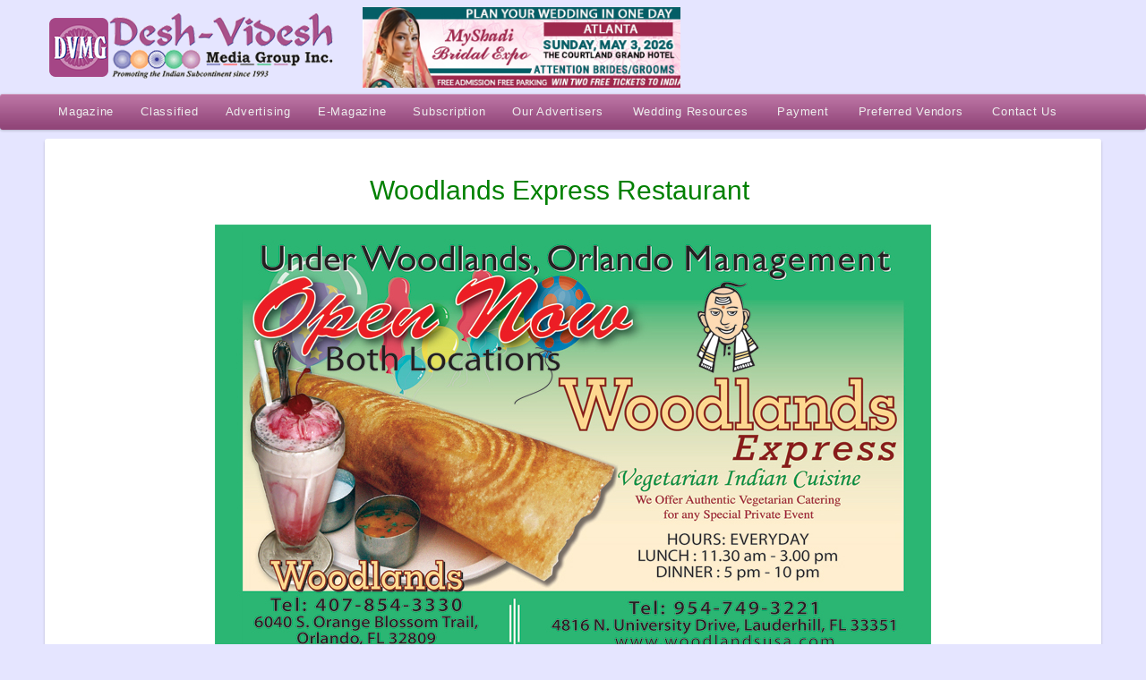

--- FILE ---
content_type: text/html; charset=UTF-8
request_url: https://www.deshvidesh.com/portfolio/woodlands-restaurant/gallery/restaurant-catering/
body_size: 14774
content:

<!DOCTYPE html>

<html dir="ltr" lang="en-US" prefix="og: https://ogp.me/ns#" >
<head>

<meta charset="UTF-8" />

<meta name="p:domain_verify" content="2d277e8684e2b870853c4a3f59d330f7"/>



<meta name="robots" content="index,follow,noodp,noydir"/>

<link rel="pingback" href="https://www.deshvidesh.com/xmlrpc.php" />

<link rel="alternate" hreflang="en" href="https://www.deshvidesh.com/en">

<meta name="viewport" content="width=device-width, initial-scale=1">

<link rel="stylesheet" href="https://www.deshvidesh.com/wp-content/themes/deshvidesh/shortcodes.css" type="text/css" media="screen" />

<link rel="stylesheet" href="https://www.deshvidesh.com/wp-content/themes/deshvidesh/style.css" type="text/css" media="screen" />

<link rel="stylesheet" href="https://www.deshvidesh.com/wp-content/themes/deshvidesh/styles/deshvidesh.css" type="text/css" media="screen" />








<script type="text/javascript">

/* <![CDATA[ */

	var resizeDisabled = "",

	    assetsUri = "https://www.deshvidesh.com/wp-content/themes/deshvidesh/images/assets",

        imageNonce = "1db4601c74",

	    disableSlidemenu = "false",

	    prettyphotoTheme = "pp_default",

	    imagePadding = "14",

	    responsiveSite = "true";

/* ]]> */

</script>

<style type="text/css">.noscript{visibility: visible;}.ie .noscript{visibility: collapse;}.noscript_dn{display: none;}{opacity: 0;}</style><style type="text/css">input.styled { display: none; } select.styled { position: relative; width: 190px; opacity: 0; filter: alpha(opacity=0); z-index: 5; } .disabled { opacity: 0.5; filter: alpha(opacity=50); }</style>
	<style>img:is([sizes="auto" i], [sizes^="auto," i]) { contain-intrinsic-size: 3000px 1500px }</style>
	
		<!-- All in One SEO 4.9.3 - aioseo.com -->
		<title>Woodlands Restaurant at Lauderhill, FL | Desh-Videsh Media reaches 1.5 Millions+ Indians, Pakistanis, Bangladeshi, and Indo-Caribbeans.</title>
	<meta name="description" content="The new Woodlands fever is catching on. If you are not part of this growing legion of patrons, then you are really missing a great part of the culinary experience that privileged patrons are now rejoicing through." />
	<meta name="robots" content="max-image-preview:large" />
	<meta name="keywords" content="unique food catering,pure vegetarian south indian cuisine,woodland indian cuisine,lunch buffet,gobi manchrurian,paneer tika masala,fresh dishes,various menu,events / catering,fast service,dinner,famous authentic vegetrain,dessert,paper masala dosa,chana bhatura,garlic naan" />
	<link rel="canonical" href="https://www.deshvidesh.com/portfolio/woodlands-restaurant/" />
	<meta name="generator" content="All in One SEO (AIOSEO) 4.9.3" />
		<meta property="og:locale" content="en_US" />
		<meta property="og:site_name" content="Desh-Videsh Media reaches 1.5 Millions+ Indians, Pakistanis, Bangladeshi, and Indo-Caribbeans. | A Magazine Promoting the Indian Sub Continent Since 1993 reaching a varied audience of over 1.5 Millions Indians, Pakistanis, Bangladeshi, and Indo-Caribbeans living in the USA." />
		<meta property="og:type" content="article" />
		<meta property="og:title" content="Woodlands Restaurant at Lauderhill, FL | Desh-Videsh Media reaches 1.5 Millions+ Indians, Pakistanis, Bangladeshi, and Indo-Caribbeans." />
		<meta property="og:description" content="The new Woodlands fever is catching on. If you are not part of this growing legion of patrons, then you are really missing a great part of the culinary experience that privileged patrons are now rejoicing through." />
		<meta property="og:url" content="https://www.deshvidesh.com/portfolio/woodlands-restaurant/" />
		<meta property="og:image" content="https://www.deshvidesh.com/wp-content/uploads/2016/02/DESH-VIDESH-MEDIA-GROUP-LOGO-e1456415959198.jpg" />
		<meta property="og:image:secure_url" content="https://www.deshvidesh.com/wp-content/uploads/2016/02/DESH-VIDESH-MEDIA-GROUP-LOGO-e1456415959198.jpg" />
		<meta property="og:image:width" content="300" />
		<meta property="og:image:height" content="113" />
		<meta property="article:published_time" content="2017-01-25T11:50:49+00:00" />
		<meta property="article:modified_time" content="2021-03-16T09:28:58+00:00" />
		<meta property="article:publisher" content="https://www.facebook.com/deshvideshmagazine" />
		<script type="application/ld+json" class="aioseo-schema">
			{"@context":"https:\/\/schema.org","@graph":[{"@type":"BreadcrumbList","@id":"https:\/\/www.deshvidesh.com\/portfolio\/woodlands-restaurant\/#breadcrumblist","itemListElement":[{"@type":"ListItem","@id":"https:\/\/www.deshvidesh.com#listItem","position":1,"name":"Home","item":"https:\/\/www.deshvidesh.com","nextItem":{"@type":"ListItem","@id":"https:\/\/www.deshvidesh.com\/portfolio_category\/advertisement\/#listItem","name":"Advertisement"}},{"@type":"ListItem","@id":"https:\/\/www.deshvidesh.com\/portfolio_category\/advertisement\/#listItem","position":2,"name":"Advertisement","item":"https:\/\/www.deshvidesh.com\/portfolio_category\/advertisement\/","nextItem":{"@type":"ListItem","@id":"https:\/\/www.deshvidesh.com\/portfolio_category\/restaurantcatering\/#listItem","name":"Restaurant Catering"},"previousItem":{"@type":"ListItem","@id":"https:\/\/www.deshvidesh.com#listItem","name":"Home"}},{"@type":"ListItem","@id":"https:\/\/www.deshvidesh.com\/portfolio_category\/restaurantcatering\/#listItem","position":3,"name":"Restaurant Catering","item":"https:\/\/www.deshvidesh.com\/portfolio_category\/restaurantcatering\/","nextItem":{"@type":"ListItem","@id":"https:\/\/www.deshvidesh.com\/portfolio\/woodlands-restaurant\/#listItem","name":"Woodlands Express Restaurant"},"previousItem":{"@type":"ListItem","@id":"https:\/\/www.deshvidesh.com\/portfolio_category\/advertisement\/#listItem","name":"Advertisement"}},{"@type":"ListItem","@id":"https:\/\/www.deshvidesh.com\/portfolio\/woodlands-restaurant\/#listItem","position":4,"name":"Woodlands Express Restaurant","previousItem":{"@type":"ListItem","@id":"https:\/\/www.deshvidesh.com\/portfolio_category\/restaurantcatering\/#listItem","name":"Restaurant Catering"}}]},{"@type":"Organization","@id":"https:\/\/www.deshvidesh.com\/#organization","name":"Desh-Videsh Media reaches 1.5 Millions+ Indians, Pakistanis, Bangladeshi, and Indo-Caribbeans.","description":"A Magazine Promoting the Indian Sub Continent Since 1993 reaching a varied audience of over 1.5 Millions Indians, Pakistanis, Bangladeshi, and Indo-Caribbeans living in the USA.","url":"https:\/\/www.deshvidesh.com\/","sameAs":["https:\/\/www.facebook.com\/deshvideshmagazine","https:\/\/twitter.com\/login","https:\/\/www.instagram.com\/"]},{"@type":"WebPage","@id":"https:\/\/www.deshvidesh.com\/portfolio\/woodlands-restaurant\/#webpage","url":"https:\/\/www.deshvidesh.com\/portfolio\/woodlands-restaurant\/","name":"Woodlands Restaurant at Lauderhill, FL | Desh-Videsh Media reaches 1.5 Millions+ Indians, Pakistanis, Bangladeshi, and Indo-Caribbeans.","description":"The new Woodlands fever is catching on. If you are not part of this growing legion of patrons, then you are really missing a great part of the culinary experience that privileged patrons are now rejoicing through.","inLanguage":"en-US","isPartOf":{"@id":"https:\/\/www.deshvidesh.com\/#website"},"breadcrumb":{"@id":"https:\/\/www.deshvidesh.com\/portfolio\/woodlands-restaurant\/#breadcrumblist"},"image":{"@type":"ImageObject","url":"https:\/\/www.deshvidesh.com\/wp-content\/uploads\/2016\/02\/DESH-VIDESH-MEDIA-GROUP-LOGO-e1456415959198.jpg","@id":"https:\/\/www.deshvidesh.com\/portfolio\/woodlands-restaurant\/#mainImage","width":300,"height":113,"caption":"DESH-VIDESH-MEDIA-GROUP"},"primaryImageOfPage":{"@id":"https:\/\/www.deshvidesh.com\/portfolio\/woodlands-restaurant\/#mainImage"},"datePublished":"2017-01-25T11:50:49-05:00","dateModified":"2021-03-16T04:28:58-05:00"},{"@type":"WebSite","@id":"https:\/\/www.deshvidesh.com\/#website","url":"https:\/\/www.deshvidesh.com\/","name":"Desh-Videsh Media reaches 1.5 Millions+ Indians, Pakistanis, Bangladeshi, and Indo-Caribbeans.","description":"A Magazine Promoting the Indian Sub Continent Since 1993 reaching a varied audience of over 1.5 Millions Indians, Pakistanis, Bangladeshi, and Indo-Caribbeans living in the USA.","inLanguage":"en-US","publisher":{"@id":"https:\/\/www.deshvidesh.com\/#organization"}}]}
		</script>
		<!-- All in One SEO -->

<link rel="alternate" type="application/rss+xml" title="Desh-Videsh Media reaches 1.5 Millions+ Indians, Pakistanis, Bangladeshi, and Indo-Caribbeans. &raquo; Feed" href="https://www.deshvidesh.com/feed/" />
<link rel='stylesheet' id='mysite_cluetip-css' href='https://www.deshvidesh.com/wp-content/themes/deshvidesh/lib/scripts/cluetip/jquery.cluetip.css' type='text/css' media='screen' />
<link rel='stylesheet' id='mysite_prettyphoto-css' href='https://www.deshvidesh.com/wp-content/themes/deshvidesh/lib/scripts/prettyphoto/css/prettyPhoto.min.css' type='text/css' media='screen' />
<link rel='stylesheet' id='mysite_flexslider-css' href='https://www.deshvidesh.com/wp-content/themes/deshvidesh/lib/scripts/flexslider/flexslider.css' type='text/css' media='screen' />
<link rel='stylesheet' id='wp-block-library-css' href='https://www.deshvidesh.com/wp-includes/css/dist/block-library/style.min.css' type='text/css' media='all' />
<style id='wp-block-library-theme-inline-css' type='text/css'>
.wp-block-audio :where(figcaption){color:#555;font-size:13px;text-align:center}.is-dark-theme .wp-block-audio :where(figcaption){color:#ffffffa6}.wp-block-audio{margin:0 0 1em}.wp-block-code{border:1px solid #ccc;border-radius:4px;font-family:Menlo,Consolas,monaco,monospace;padding:.8em 1em}.wp-block-embed :where(figcaption){color:#555;font-size:13px;text-align:center}.is-dark-theme .wp-block-embed :where(figcaption){color:#ffffffa6}.wp-block-embed{margin:0 0 1em}.blocks-gallery-caption{color:#555;font-size:13px;text-align:center}.is-dark-theme .blocks-gallery-caption{color:#ffffffa6}:root :where(.wp-block-image figcaption){color:#555;font-size:13px;text-align:center}.is-dark-theme :root :where(.wp-block-image figcaption){color:#ffffffa6}.wp-block-image{margin:0 0 1em}.wp-block-pullquote{border-bottom:4px solid;border-top:4px solid;color:currentColor;margin-bottom:1.75em}.wp-block-pullquote cite,.wp-block-pullquote footer,.wp-block-pullquote__citation{color:currentColor;font-size:.8125em;font-style:normal;text-transform:uppercase}.wp-block-quote{border-left:.25em solid;margin:0 0 1.75em;padding-left:1em}.wp-block-quote cite,.wp-block-quote footer{color:currentColor;font-size:.8125em;font-style:normal;position:relative}.wp-block-quote:where(.has-text-align-right){border-left:none;border-right:.25em solid;padding-left:0;padding-right:1em}.wp-block-quote:where(.has-text-align-center){border:none;padding-left:0}.wp-block-quote.is-large,.wp-block-quote.is-style-large,.wp-block-quote:where(.is-style-plain){border:none}.wp-block-search .wp-block-search__label{font-weight:700}.wp-block-search__button{border:1px solid #ccc;padding:.375em .625em}:where(.wp-block-group.has-background){padding:1.25em 2.375em}.wp-block-separator.has-css-opacity{opacity:.4}.wp-block-separator{border:none;border-bottom:2px solid;margin-left:auto;margin-right:auto}.wp-block-separator.has-alpha-channel-opacity{opacity:1}.wp-block-separator:not(.is-style-wide):not(.is-style-dots){width:100px}.wp-block-separator.has-background:not(.is-style-dots){border-bottom:none;height:1px}.wp-block-separator.has-background:not(.is-style-wide):not(.is-style-dots){height:2px}.wp-block-table{margin:0 0 1em}.wp-block-table td,.wp-block-table th{word-break:normal}.wp-block-table :where(figcaption){color:#555;font-size:13px;text-align:center}.is-dark-theme .wp-block-table :where(figcaption){color:#ffffffa6}.wp-block-video :where(figcaption){color:#555;font-size:13px;text-align:center}.is-dark-theme .wp-block-video :where(figcaption){color:#ffffffa6}.wp-block-video{margin:0 0 1em}:root :where(.wp-block-template-part.has-background){margin-bottom:0;margin-top:0;padding:1.25em 2.375em}
</style>
<style id='classic-theme-styles-inline-css' type='text/css'>
/*! This file is auto-generated */
.wp-block-button__link{color:#fff;background-color:#32373c;border-radius:9999px;box-shadow:none;text-decoration:none;padding:calc(.667em + 2px) calc(1.333em + 2px);font-size:1.125em}.wp-block-file__button{background:#32373c;color:#fff;text-decoration:none}
</style>
<link rel='stylesheet' id='aioseo/css/src/vue/standalone/blocks/table-of-contents/global.scss-css' href='https://www.deshvidesh.com/wp-content/plugins/all-in-one-seo-pack/dist/Lite/assets/css/table-of-contents/global.e90f6d47.css' type='text/css' media='all' />
<style id='global-styles-inline-css' type='text/css'>
:root{--wp--preset--aspect-ratio--square: 1;--wp--preset--aspect-ratio--4-3: 4/3;--wp--preset--aspect-ratio--3-4: 3/4;--wp--preset--aspect-ratio--3-2: 3/2;--wp--preset--aspect-ratio--2-3: 2/3;--wp--preset--aspect-ratio--16-9: 16/9;--wp--preset--aspect-ratio--9-16: 9/16;--wp--preset--color--black: #000000;--wp--preset--color--cyan-bluish-gray: #abb8c3;--wp--preset--color--white: #ffffff;--wp--preset--color--pale-pink: #f78da7;--wp--preset--color--vivid-red: #cf2e2e;--wp--preset--color--luminous-vivid-orange: #ff6900;--wp--preset--color--luminous-vivid-amber: #fcb900;--wp--preset--color--light-green-cyan: #7bdcb5;--wp--preset--color--vivid-green-cyan: #00d084;--wp--preset--color--pale-cyan-blue: #8ed1fc;--wp--preset--color--vivid-cyan-blue: #0693e3;--wp--preset--color--vivid-purple: #9b51e0;--wp--preset--gradient--vivid-cyan-blue-to-vivid-purple: linear-gradient(135deg,rgba(6,147,227,1) 0%,rgb(155,81,224) 100%);--wp--preset--gradient--light-green-cyan-to-vivid-green-cyan: linear-gradient(135deg,rgb(122,220,180) 0%,rgb(0,208,130) 100%);--wp--preset--gradient--luminous-vivid-amber-to-luminous-vivid-orange: linear-gradient(135deg,rgba(252,185,0,1) 0%,rgba(255,105,0,1) 100%);--wp--preset--gradient--luminous-vivid-orange-to-vivid-red: linear-gradient(135deg,rgba(255,105,0,1) 0%,rgb(207,46,46) 100%);--wp--preset--gradient--very-light-gray-to-cyan-bluish-gray: linear-gradient(135deg,rgb(238,238,238) 0%,rgb(169,184,195) 100%);--wp--preset--gradient--cool-to-warm-spectrum: linear-gradient(135deg,rgb(74,234,220) 0%,rgb(151,120,209) 20%,rgb(207,42,186) 40%,rgb(238,44,130) 60%,rgb(251,105,98) 80%,rgb(254,248,76) 100%);--wp--preset--gradient--blush-light-purple: linear-gradient(135deg,rgb(255,206,236) 0%,rgb(152,150,240) 100%);--wp--preset--gradient--blush-bordeaux: linear-gradient(135deg,rgb(254,205,165) 0%,rgb(254,45,45) 50%,rgb(107,0,62) 100%);--wp--preset--gradient--luminous-dusk: linear-gradient(135deg,rgb(255,203,112) 0%,rgb(199,81,192) 50%,rgb(65,88,208) 100%);--wp--preset--gradient--pale-ocean: linear-gradient(135deg,rgb(255,245,203) 0%,rgb(182,227,212) 50%,rgb(51,167,181) 100%);--wp--preset--gradient--electric-grass: linear-gradient(135deg,rgb(202,248,128) 0%,rgb(113,206,126) 100%);--wp--preset--gradient--midnight: linear-gradient(135deg,rgb(2,3,129) 0%,rgb(40,116,252) 100%);--wp--preset--font-size--small: 13px;--wp--preset--font-size--medium: 20px;--wp--preset--font-size--large: 36px;--wp--preset--font-size--x-large: 42px;--wp--preset--spacing--20: 0.44rem;--wp--preset--spacing--30: 0.67rem;--wp--preset--spacing--40: 1rem;--wp--preset--spacing--50: 1.5rem;--wp--preset--spacing--60: 2.25rem;--wp--preset--spacing--70: 3.38rem;--wp--preset--spacing--80: 5.06rem;--wp--preset--shadow--natural: 6px 6px 9px rgba(0, 0, 0, 0.2);--wp--preset--shadow--deep: 12px 12px 50px rgba(0, 0, 0, 0.4);--wp--preset--shadow--sharp: 6px 6px 0px rgba(0, 0, 0, 0.2);--wp--preset--shadow--outlined: 6px 6px 0px -3px rgba(255, 255, 255, 1), 6px 6px rgba(0, 0, 0, 1);--wp--preset--shadow--crisp: 6px 6px 0px rgba(0, 0, 0, 1);}:where(.is-layout-flex){gap: 0.5em;}:where(.is-layout-grid){gap: 0.5em;}body .is-layout-flex{display: flex;}.is-layout-flex{flex-wrap: wrap;align-items: center;}.is-layout-flex > :is(*, div){margin: 0;}body .is-layout-grid{display: grid;}.is-layout-grid > :is(*, div){margin: 0;}:where(.wp-block-columns.is-layout-flex){gap: 2em;}:where(.wp-block-columns.is-layout-grid){gap: 2em;}:where(.wp-block-post-template.is-layout-flex){gap: 1.25em;}:where(.wp-block-post-template.is-layout-grid){gap: 1.25em;}.has-black-color{color: var(--wp--preset--color--black) !important;}.has-cyan-bluish-gray-color{color: var(--wp--preset--color--cyan-bluish-gray) !important;}.has-white-color{color: var(--wp--preset--color--white) !important;}.has-pale-pink-color{color: var(--wp--preset--color--pale-pink) !important;}.has-vivid-red-color{color: var(--wp--preset--color--vivid-red) !important;}.has-luminous-vivid-orange-color{color: var(--wp--preset--color--luminous-vivid-orange) !important;}.has-luminous-vivid-amber-color{color: var(--wp--preset--color--luminous-vivid-amber) !important;}.has-light-green-cyan-color{color: var(--wp--preset--color--light-green-cyan) !important;}.has-vivid-green-cyan-color{color: var(--wp--preset--color--vivid-green-cyan) !important;}.has-pale-cyan-blue-color{color: var(--wp--preset--color--pale-cyan-blue) !important;}.has-vivid-cyan-blue-color{color: var(--wp--preset--color--vivid-cyan-blue) !important;}.has-vivid-purple-color{color: var(--wp--preset--color--vivid-purple) !important;}.has-black-background-color{background-color: var(--wp--preset--color--black) !important;}.has-cyan-bluish-gray-background-color{background-color: var(--wp--preset--color--cyan-bluish-gray) !important;}.has-white-background-color{background-color: var(--wp--preset--color--white) !important;}.has-pale-pink-background-color{background-color: var(--wp--preset--color--pale-pink) !important;}.has-vivid-red-background-color{background-color: var(--wp--preset--color--vivid-red) !important;}.has-luminous-vivid-orange-background-color{background-color: var(--wp--preset--color--luminous-vivid-orange) !important;}.has-luminous-vivid-amber-background-color{background-color: var(--wp--preset--color--luminous-vivid-amber) !important;}.has-light-green-cyan-background-color{background-color: var(--wp--preset--color--light-green-cyan) !important;}.has-vivid-green-cyan-background-color{background-color: var(--wp--preset--color--vivid-green-cyan) !important;}.has-pale-cyan-blue-background-color{background-color: var(--wp--preset--color--pale-cyan-blue) !important;}.has-vivid-cyan-blue-background-color{background-color: var(--wp--preset--color--vivid-cyan-blue) !important;}.has-vivid-purple-background-color{background-color: var(--wp--preset--color--vivid-purple) !important;}.has-black-border-color{border-color: var(--wp--preset--color--black) !important;}.has-cyan-bluish-gray-border-color{border-color: var(--wp--preset--color--cyan-bluish-gray) !important;}.has-white-border-color{border-color: var(--wp--preset--color--white) !important;}.has-pale-pink-border-color{border-color: var(--wp--preset--color--pale-pink) !important;}.has-vivid-red-border-color{border-color: var(--wp--preset--color--vivid-red) !important;}.has-luminous-vivid-orange-border-color{border-color: var(--wp--preset--color--luminous-vivid-orange) !important;}.has-luminous-vivid-amber-border-color{border-color: var(--wp--preset--color--luminous-vivid-amber) !important;}.has-light-green-cyan-border-color{border-color: var(--wp--preset--color--light-green-cyan) !important;}.has-vivid-green-cyan-border-color{border-color: var(--wp--preset--color--vivid-green-cyan) !important;}.has-pale-cyan-blue-border-color{border-color: var(--wp--preset--color--pale-cyan-blue) !important;}.has-vivid-cyan-blue-border-color{border-color: var(--wp--preset--color--vivid-cyan-blue) !important;}.has-vivid-purple-border-color{border-color: var(--wp--preset--color--vivid-purple) !important;}.has-vivid-cyan-blue-to-vivid-purple-gradient-background{background: var(--wp--preset--gradient--vivid-cyan-blue-to-vivid-purple) !important;}.has-light-green-cyan-to-vivid-green-cyan-gradient-background{background: var(--wp--preset--gradient--light-green-cyan-to-vivid-green-cyan) !important;}.has-luminous-vivid-amber-to-luminous-vivid-orange-gradient-background{background: var(--wp--preset--gradient--luminous-vivid-amber-to-luminous-vivid-orange) !important;}.has-luminous-vivid-orange-to-vivid-red-gradient-background{background: var(--wp--preset--gradient--luminous-vivid-orange-to-vivid-red) !important;}.has-very-light-gray-to-cyan-bluish-gray-gradient-background{background: var(--wp--preset--gradient--very-light-gray-to-cyan-bluish-gray) !important;}.has-cool-to-warm-spectrum-gradient-background{background: var(--wp--preset--gradient--cool-to-warm-spectrum) !important;}.has-blush-light-purple-gradient-background{background: var(--wp--preset--gradient--blush-light-purple) !important;}.has-blush-bordeaux-gradient-background{background: var(--wp--preset--gradient--blush-bordeaux) !important;}.has-luminous-dusk-gradient-background{background: var(--wp--preset--gradient--luminous-dusk) !important;}.has-pale-ocean-gradient-background{background: var(--wp--preset--gradient--pale-ocean) !important;}.has-electric-grass-gradient-background{background: var(--wp--preset--gradient--electric-grass) !important;}.has-midnight-gradient-background{background: var(--wp--preset--gradient--midnight) !important;}.has-small-font-size{font-size: var(--wp--preset--font-size--small) !important;}.has-medium-font-size{font-size: var(--wp--preset--font-size--medium) !important;}.has-large-font-size{font-size: var(--wp--preset--font-size--large) !important;}.has-x-large-font-size{font-size: var(--wp--preset--font-size--x-large) !important;}
:where(.wp-block-post-template.is-layout-flex){gap: 1.25em;}:where(.wp-block-post-template.is-layout-grid){gap: 1.25em;}
:where(.wp-block-columns.is-layout-flex){gap: 2em;}:where(.wp-block-columns.is-layout-grid){gap: 2em;}
:root :where(.wp-block-pullquote){font-size: 1.5em;line-height: 1.6;}
</style>
<link rel='stylesheet' id='ccchildpagescss-css' href='https://www.deshvidesh.com/wp-content/plugins/cc-child-pages/includes/css/styles.css' type='text/css' media='all' />
<link rel='stylesheet' id='ccchildpagesskincss-css' href='https://www.deshvidesh.com/wp-content/plugins/cc-child-pages/includes/css/skins.css' type='text/css' media='all' />
<!--[if lt IE 8]>
<link rel='stylesheet' id='ccchildpagesiecss-css' href='https://www.deshvidesh.com/wp-content/plugins/cc-child-pages/includes/css/styles.ie.css' type='text/css' media='all' />
<![endif]-->
<link rel='stylesheet' id='dps-columns-css' href='https://www.deshvidesh.com/wp-content/plugins/dps-columns-extension-master/dps-columns.css' type='text/css' media='all' />
<link rel='stylesheet' id='dflip-icons-style-css' href='https://www.deshvidesh.com/wp-content/plugins/dflip/assets/css/themify-icons.css' type='text/css' media='all' />
<link rel='stylesheet' id='dflip-style-css' href='https://www.deshvidesh.com/wp-content/plugins/dflip/assets/css/dflip.css' type='text/css' media='all' />
<link rel='stylesheet' id='gmedia-global-frontend-css' href='https://www.deshvidesh.com/wp-content/plugins/grand-media/assets/gmedia.global.front.css' type='text/css' media='all' />
<script type="text/javascript" src="https://www.deshvidesh.com/wp-includes/js/jquery/jquery.js" id="jquery-js"></script>
<script type="text/javascript" src="https://www.deshvidesh.com/wp-content/themes/deshvidesh/lib/scripts/tabs.min.js" id="mysite_jquery_tools_tabs-js"></script>
<script type="text/javascript" src="https://www.deshvidesh.com/wp-content/themes/deshvidesh/lib/scripts/custom.js" id="mysite_custom-js"></script>
<link rel="https://api.w.org/" href="https://www.deshvidesh.com/wp-json/" /><link rel="EditURI" type="application/rsd+xml" title="RSD" href="https://www.deshvidesh.com/xmlrpc.php?rsd" />
<meta name="generator" content="WordPress 6.8.3" />
<link rel='shortlink' href='https://www.deshvidesh.com/?p=8998' />
<link rel="alternate" title="oEmbed (JSON)" type="application/json+oembed" href="https://www.deshvidesh.com/wp-json/oembed/1.0/embed?url=https%3A%2F%2Fwww.deshvidesh.com%2Fportfolio%2Fwoodlands-restaurant%2F" />
<link rel="alternate" title="oEmbed (XML)" type="text/xml+oembed" href="https://www.deshvidesh.com/wp-json/oembed/1.0/embed?url=https%3A%2F%2Fwww.deshvidesh.com%2Fportfolio%2Fwoodlands-restaurant%2F&#038;format=xml" />

<!-- <meta name="GmediaGallery" version="1.23.0/1.8.0" license="" /> -->
<script type="text/javascript">/* <![CDATA[ */jQuery(document).ready(function() {var search = jQuery('#fancy_search'),searchField = search.find('input.text');var hoverConfigSearch = {interval:100,timeout:2000,over:function(){jQuery(searchField).css('display', 'block');searchField.animate({width:130}, 400, 'easeInOutQuad').focus();},out:function(){searchField.animate({width:20}, 400, 'easeInOutQuad', function(){ jQuery(searchField).css('display', 'none') } ).blur();}};search.hoverIntent(hoverConfigSearch);});/* ]]> */</script><script type="text/javascript">
	/* <![CDATA[ */
	jQuery(document).ready(function() {
		jQuery('#body_inner').fitVids();
	});
	/* ]]> */
	</script><script data-cfasync="false"> var dFlipLocation = "https://www.deshvidesh.com/wp-content/plugins/dflip/assets/"; var dFlipWPGlobal = {"text":{"toggleSound":"Turn on\/off Sound","toggleThumbnails":"Toggle Thumbnails","toggleOutline":"Toggle Outline\/Bookmark","previousPage":"Previous Page","nextPage":"Next Page","toggleFullscreen":"Toggle Fullscreen","zoomIn":"Zoom In","zoomOut":"Zoom Out","toggleHelp":"Toggle Help","singlePageMode":"Single Page Mode","doublePageMode":"Double Page Mode","downloadPDFFile":"Download PDF File","gotoFirstPage":"Goto First Page","gotoLastPage":"Goto Last Page","share":"Share"},"mainControls":"altPrev,pageNumber,altNext,outline,thumbnail,zoomIn,zoomOut,fullScreen,share,more","hideControls":"","scrollWheel":"true","backgroundColor":"#777","backgroundImage":"","height":"100%","duration":800,"soundEnable":"true","enableDownload":"true","webgl":"true","hard":"cover","maxTextureSize":"1600","zoomRatio":1.5,"singlePageMode":"0"};</script><link rel="icon" href="https://www.deshvidesh.com/wp-content/uploads/2021/09/cropped-512x512_favicon_deshvidesh-32x32.png" sizes="32x32" />
<link rel="icon" href="https://www.deshvidesh.com/wp-content/uploads/2021/09/cropped-512x512_favicon_deshvidesh-192x192.png" sizes="192x192" />
<link rel="apple-touch-icon" href="https://www.deshvidesh.com/wp-content/uploads/2021/09/cropped-512x512_favicon_deshvidesh-180x180.png" />
<meta name="msapplication-TileImage" content="https://www.deshvidesh.com/wp-content/uploads/2021/09/cropped-512x512_favicon_deshvidesh-270x270.png" />
<script src="https://www.deshvidesh.com/wp-includes/js/jquery/jquery-migrate-1.2.1.js"></script>
<script type='text/javascript' src="https://www.deshvidesh.com/wp-content/themes/deshvidesh/lib/scripts/tabs.min.js" async defer></script>




<script language="javascript">

function alerty()

{

if(document.frm.onlineadvttext.value.length>200)

	{

		alert("words limit exceeded");

		return false;

	}

}	

</script>

<meta property="og:image" content="https://www.deshvidesh.com/wp-content/uploads/2016/02/DESH-VIDESH-MEDIA-GROUP-LOGO-e1456415959198.jpg" />
	<!-- Google Tag Manager -->
<script>(function(w,d,s,l,i){w[l]=w[l]||[];w[l].push({'gtm.start':
new Date().getTime(),event:'gtm.js'});var f=d.getElementsByTagName(s)[0],
j=d.createElement(s),dl=l!='dataLayer'?'&l='+l:'';j.async=true;j.src=
'https://www.googletagmanager.com/gtm.js?id='+i+dl;f.parentNode.insertBefore(j,f);
})(window,document,'script','dataLayer','GTM-K7D77M86');</script>
<!-- End Google Tag Manager -->

<!-- Meta Pixel Code -->
<script>
!function(f,b,e,v,n,t,s)
{if(f.fbq)return;n=f.fbq=function(){n.callMethod?
n.callMethod.apply(n,arguments):n.queue.push(arguments)};
if(!f._fbq)f._fbq=n;n.push=n;n.loaded=!0;n.version='2.0';
n.queue=[];t=b.createElement(e);t.async=!0;
t.src=v;s=b.getElementsByTagName(e)[0];
s.parentNode.insertBefore(t,s)}(window, document,'script',
'https://connect.facebook.net/en_US/fbevents.js');
fbq('init', '876750007595756');
fbq('track', 'PageView');
</script>
<noscript><img height="1" width="1" style="display:none"
src="https://www.facebook.com/tr?id=876750007595756&ev=PageView&noscript=1"
/></noscript>
<!-- End Meta Pixel Code -->

</head>



<body data-rsssl=1 class="wp-singular portfolio-template-default single single-portfolio postid-8998 wp-embed-responsive wp-theme-deshvidesh portfolio_woodlands-restaurant mysite_responsive has_fullbg portfolio_single has_featured_image full_width">
	<!-- Google Tag Manager (noscript) -->
<noscript><iframe src="https://www.googletagmanager.com/ns.html?id=GTM-K7D77M86"
height="0" width="0" style="display:none;visibility:hidden"></iframe></noscript>
<!-- End Google Tag Manager (noscript) -->


<div class="multibg"><div class="multibg"></div></div>

<div id="body_inner">

	

<div id="header">

		<div id="header_inner">

		<div class="logo"><a rel="home" href="https://www.deshvidesh.com/" class="site_logo"><img src="https://www.deshvidesh.com/wp-content/uploads/2016/02/logo.png" alt="Desh-Videsh Media Group" title="Desh-Videsh Media Group" width="327" height="100"  /></a></div><!-- .logo -->			
	</div><!-- #header_inner -->

	</div><!-- #header -->
	
<div id="primary_menu"><div class="jqueryslidemenu"><ul id="menu-main-menu" class=""><li id="menu-item-44495" class="menu-item menu-item-type-post_type menu-item-object-page menu-item-has-children"><a target="_blank" href="https://www.deshvidesh.com/e-magazines-main/"><span>Magazine</span></a>
<ul class="sub-menu">
	<li id="menu-item-61226" class="menu-item menu-item-type-post_type menu-item-object-page"><a href="https://www.deshvidesh.com/past-issues/">Past Issues 2025</a></li>
	<li id="menu-item-81990" class="menu-item menu-item-type-post_type menu-item-object-page"><a href="https://www.deshvidesh.com/past-issues-2/">Past Issues</a></li>
	<li id="menu-item-82006" class="menu-item menu-item-type-post_type menu-item-object-page"><a href="https://www.deshvidesh.com/wedding-html-issue-2025/">Wedding Html Issue 2025</a></li>
	<li id="menu-item-81993" class="menu-item menu-item-type-post_type menu-item-object-page"><a href="https://www.deshvidesh.com/wedding-html-issues/">Wedding Html Issues</a></li>
</ul>
</li>
<li id="menu-item-45001" class="menu-item menu-item-type-post_type menu-item-object-page menu-item-has-children"><a href="https://www.deshvidesh.com/classified/"><span>Classified</span></a>
<ul class="sub-menu">
	<li id="menu-item-61157" class="menu-item menu-item-type-post_type menu-item-object-page"><a href="https://www.deshvidesh.com/submit-classified/">Submit Classified</a></li>
	<li id="menu-item-61161" class="menu-item menu-item-type-post_type menu-item-object-page"><a href="https://www.deshvidesh.com/view-classifieds/">View Classifieds</a></li>
	<li id="menu-item-61158" class="menu-item menu-item-type-post_type menu-item-object-page"><a href="https://www.deshvidesh.com/matrimonial-classified/">Matrimonial Classified</a></li>
	<li id="menu-item-61159" class="menu-item menu-item-type-custom menu-item-object-custom"><a href="https://www.deshvidesh.com/display-classified">Display Classified</a></li>
</ul>
</li>
<li id="menu-item-44494" class="menu-item menu-item-type-post_type menu-item-object-page menu-item-has-children"><a href="https://www.deshvidesh.com/advertising-main/"><span>Advertising</span></a>
<ul class="sub-menu">
	<li id="menu-item-61242" class="menu-item menu-item-type-post_type menu-item-object-page"><a href="https://www.deshvidesh.com/advertising/">Advertising</a></li>
	<li id="menu-item-71389" class="menu-item menu-item-type-post_type menu-item-object-page"><a href="https://www.deshvidesh.com/wedding-resource/advertise-in-desh-videsh-wedding-special-issue/">Book a Spot in Wedding Issue</a></li>
	<li id="menu-item-61244" class="menu-item menu-item-type-custom menu-item-object-custom"><a href="https://www.deshvidesh.com/request-media-kit-enquiry/">Request Media Kit</a></li>
	<li id="menu-item-61245" class="menu-item menu-item-type-custom menu-item-object-custom"><a href="https://www.deshvidesh.com/payment/">Payment</a></li>
	<li id="menu-item-61246" class="menu-item menu-item-type-custom menu-item-object-custom"><a href="https://deshvidesh.com/transferbigfiles/">Upload File</a></li>
	<li id="menu-item-61248" class="menu-item menu-item-type-custom menu-item-object-custom"><a href="https://www.deshvidesh.com/ad-sample-layout/">AD Sample Layout</a></li>
	<li id="menu-item-61249" class="menu-item menu-item-type-custom menu-item-object-custom"><a href="https://www.deshvidesh.com/e-marketing/">E-Marketing</a></li>
	<li id="menu-item-61250" class="menu-item menu-item-type-custom menu-item-object-custom"><a href="https://www.deshvidesh.com/download-media-kit/">Download Media Kit</a></li>
</ul>
</li>
<li id="menu-item-71372" class="menu-item menu-item-type-custom menu-item-object-custom menu-item-has-children"><a href="https://www.deshvidesh.com/digital-magazines-2025/"><span>E-Magazine</span></a>
<ul class="sub-menu">
	<li id="menu-item-81992" class="menu-item menu-item-type-post_type menu-item-object-page"><a href="https://www.deshvidesh.com/digital-magazines-2025/">Digital Magazines 2025</a></li>
	<li id="menu-item-50044" class="menu-item menu-item-type-post_type menu-item-object-page"><a href="https://www.deshvidesh.com/e-magazines/">Regular Issue</a></li>
	<li id="menu-item-82009" class="menu-item menu-item-type-post_type menu-item-object-page"><a href="https://www.deshvidesh.com/wedding-issue-2025/">Wedding Issue 2025</a></li>
	<li id="menu-item-61225" class="menu-item menu-item-type-post_type menu-item-object-page"><a href="https://www.deshvidesh.com/wedding-issues/">Wedding Issue</a></li>
</ul>
</li>
<li id="menu-item-71371" class="menu-item menu-item-type-custom menu-item-object-custom menu-item-has-children"><a href="#"><span>Subscription</span></a>
<ul class="sub-menu">
	<li id="menu-item-61224" class="menu-item menu-item-type-post_type menu-item-object-page"><a href="https://www.deshvidesh.com/subscription/">Subscription</a></li>
	<li id="menu-item-61227" class="menu-item menu-item-type-custom menu-item-object-custom"><a href="https://www.deshvidesh.com/back-issue/">Order Back Issue</a></li>
</ul>
</li>
<li id="menu-item-44484" class="menu-item menu-item-type-post_type menu-item-object-page"><a href="https://www.deshvidesh.com/our-advertisers/"><span>Our Advertisers</span></a></li>
<li id="menu-item-45002" class="menu-item menu-item-type-post_type menu-item-object-page"><a href="https://www.deshvidesh.com/wedding-resource/"><span>Wedding Resources</span></a></li>
<li id="menu-item-71170" class="menu-item menu-item-type-post_type menu-item-object-page"><a href="https://www.deshvidesh.com/payment/"><span>Payment</span></a></li>
<li id="menu-item-45004" class="menu-item menu-item-type-post_type menu-item-object-page"><a href="https://www.deshvidesh.com/preferred-vendors-main/"><span>Preferred Vendors</span></a></li>
<li id="menu-item-44489" class="menu-item menu-item-type-post_type menu-item-object-page"><a href="https://www.deshvidesh.com/contact-us/"><span>Contact Us</span></a></li>
</ul></div><div class="clearboth"></div></div><!-- #primary_menu --><div id="responsive_menu" class="responsive_menu_container"><select class="styled"><option id="menu-item-44495" value="https://www.deshvidesh.com/e-magazines-main/" class="menu-item menu-item-type-post_type menu-item-object-page menu-item-has-children menu-item-44495">Magazine</option><option id="menu-item-61226" value="https://www.deshvidesh.com/past-issues/" class="menu-item menu-item-type-post_type menu-item-object-page menu-item-61226">&nbsp;&nbsp;&nbsp;&nbsp;Past Issues 2025</option><option id="menu-item-81990" value="https://www.deshvidesh.com/past-issues-2/" class="menu-item menu-item-type-post_type menu-item-object-page menu-item-81990">&nbsp;&nbsp;&nbsp;&nbsp;Past Issues</option><option id="menu-item-82006" value="https://www.deshvidesh.com/wedding-html-issue-2025/" class="menu-item menu-item-type-post_type menu-item-object-page menu-item-82006">&nbsp;&nbsp;&nbsp;&nbsp;Wedding Html Issue 2025</option><option id="menu-item-81993" value="https://www.deshvidesh.com/wedding-html-issues/" class="menu-item menu-item-type-post_type menu-item-object-page menu-item-81993">&nbsp;&nbsp;&nbsp;&nbsp;Wedding Html Issues</option><option id="menu-item-45001" value="https://www.deshvidesh.com/classified/" class="menu-item menu-item-type-post_type menu-item-object-page menu-item-has-children menu-item-45001">Classified</option><option id="menu-item-61157" value="https://www.deshvidesh.com/submit-classified/" class="menu-item menu-item-type-post_type menu-item-object-page menu-item-61157">&nbsp;&nbsp;&nbsp;&nbsp;Submit Classified</option><option id="menu-item-61161" value="https://www.deshvidesh.com/view-classifieds/" class="menu-item menu-item-type-post_type menu-item-object-page menu-item-61161">&nbsp;&nbsp;&nbsp;&nbsp;View Classifieds</option><option id="menu-item-61158" value="https://www.deshvidesh.com/matrimonial-classified/" class="menu-item menu-item-type-post_type menu-item-object-page menu-item-61158">&nbsp;&nbsp;&nbsp;&nbsp;Matrimonial Classified</option><option id="menu-item-61159" value="https://www.deshvidesh.com/display-classified" class="menu-item menu-item-type-custom menu-item-object-custom menu-item-61159">&nbsp;&nbsp;&nbsp;&nbsp;Display Classified</option><option id="menu-item-44494" value="https://www.deshvidesh.com/advertising-main/" class="menu-item menu-item-type-post_type menu-item-object-page menu-item-has-children menu-item-44494">Advertising</option><option id="menu-item-61242" value="https://www.deshvidesh.com/advertising/" class="menu-item menu-item-type-post_type menu-item-object-page menu-item-61242">&nbsp;&nbsp;&nbsp;&nbsp;Advertising</option><option id="menu-item-71389" value="https://www.deshvidesh.com/wedding-resource/advertise-in-desh-videsh-wedding-special-issue/" class="menu-item menu-item-type-post_type menu-item-object-page menu-item-71389">&nbsp;&nbsp;&nbsp;&nbsp;Book a Spot in Wedding Issue</option><option id="menu-item-61244" value="https://www.deshvidesh.com/request-media-kit-enquiry/" class="menu-item menu-item-type-custom menu-item-object-custom menu-item-61244">&nbsp;&nbsp;&nbsp;&nbsp;Request Media Kit</option><option id="menu-item-61245" value="https://www.deshvidesh.com/payment/" class="menu-item menu-item-type-custom menu-item-object-custom menu-item-61245">&nbsp;&nbsp;&nbsp;&nbsp;Payment</option><option id="menu-item-61246" value="https://deshvidesh.com/transferbigfiles/" class="menu-item menu-item-type-custom menu-item-object-custom menu-item-61246">&nbsp;&nbsp;&nbsp;&nbsp;Upload File</option><option id="menu-item-61248" value="https://www.deshvidesh.com/ad-sample-layout/" class="menu-item menu-item-type-custom menu-item-object-custom menu-item-61248">&nbsp;&nbsp;&nbsp;&nbsp;AD Sample Layout</option><option id="menu-item-61249" value="https://www.deshvidesh.com/e-marketing/" class="menu-item menu-item-type-custom menu-item-object-custom menu-item-61249">&nbsp;&nbsp;&nbsp;&nbsp;E-Marketing</option><option id="menu-item-61250" value="https://www.deshvidesh.com/download-media-kit/" class="menu-item menu-item-type-custom menu-item-object-custom menu-item-61250">&nbsp;&nbsp;&nbsp;&nbsp;Download Media Kit</option><option id="menu-item-71372" value="https://www.deshvidesh.com/digital-magazines-2025/" class="menu-item menu-item-type-custom menu-item-object-custom menu-item-has-children menu-item-71372">E-Magazine</option><option id="menu-item-81992" value="https://www.deshvidesh.com/digital-magazines-2025/" class="menu-item menu-item-type-post_type menu-item-object-page menu-item-81992">&nbsp;&nbsp;&nbsp;&nbsp;Digital Magazines 2025</option><option id="menu-item-50044" value="https://www.deshvidesh.com/e-magazines/" class="menu-item menu-item-type-post_type menu-item-object-page menu-item-50044">&nbsp;&nbsp;&nbsp;&nbsp;Regular Issue</option><option id="menu-item-82009" value="https://www.deshvidesh.com/wedding-issue-2025/" class="menu-item menu-item-type-post_type menu-item-object-page menu-item-82009">&nbsp;&nbsp;&nbsp;&nbsp;Wedding Issue 2025</option><option id="menu-item-61225" value="https://www.deshvidesh.com/wedding-issues/" class="menu-item menu-item-type-post_type menu-item-object-page menu-item-61225">&nbsp;&nbsp;&nbsp;&nbsp;Wedding Issue</option><option id="menu-item-71371" value="#" class="menu-item menu-item-type-custom menu-item-object-custom menu-item-has-children menu-item-71371">Subscription</option><option id="menu-item-61224" value="https://www.deshvidesh.com/subscription/" class="menu-item menu-item-type-post_type menu-item-object-page menu-item-61224">&nbsp;&nbsp;&nbsp;&nbsp;Subscription</option><option id="menu-item-61227" value="https://www.deshvidesh.com/back-issue/" class="menu-item menu-item-type-custom menu-item-object-custom menu-item-61227">&nbsp;&nbsp;&nbsp;&nbsp;Order Back Issue</option><option id="menu-item-44484" value="https://www.deshvidesh.com/our-advertisers/" class="menu-item menu-item-type-post_type menu-item-object-page menu-item-44484">Our Advertisers</option><option id="menu-item-45002" value="https://www.deshvidesh.com/wedding-resource/" class="menu-item menu-item-type-post_type menu-item-object-page menu-item-45002">Wedding Resources</option><option id="menu-item-71170" value="https://www.deshvidesh.com/payment/" class="menu-item menu-item-type-post_type menu-item-object-page menu-item-71170">Payment</option><option id="menu-item-45004" value="https://www.deshvidesh.com/preferred-vendors-main/" class="menu-item menu-item-type-post_type menu-item-object-page menu-item-45004">Preferred Vendors</option><option id="menu-item-44489" value="https://www.deshvidesh.com/contact-us/" class="menu-item menu-item-type-post_type menu-item-object-page menu-item-44489">Contact Us</option></select></div><script type="text/javascript">

		/* <![CDATA[ */

		jQuery(function($) {

			$("#responsive_menu select").change(function() {

				window.location = $("#responsive_menu select option:selected").val();

			})

		});

		/* ]]> */

		</script>	<div id="content">

		<div id="content_inner">

			

			<div id="main">

				<div id="main_inner">

					
	<div class="single_post_module">
		<div id="post-8998" class="post-8998 portfolio type-portfolio status-publish has-post-thumbnail hentry portfolio_category-restaurantcatering">
	
			<div class="single_post_image"><a rel="prettyPhoto" href="https://www.deshvidesh.com/wp-content/uploads/2016/02/DESH-VIDESH-MEDIA-GROUP-LOGO-e1456415959198.jpg" title="Woodlands Express Restaurant" class="blog_index_image_load" style="background:no-repeat center center;display:block;position:relative;height:614px;width:994px;"><span class="noscript"><img class="hover_fade_js" src="https://www.deshvidesh.com/wp-content/uploads/2016/02/DESH-VIDESH-MEDIA-GROUP-LOGO-e1456415959198.jpg" title="Woodlands Express Restaurant" alt="DESH-VIDESH-MEDIA-GROUP" width="980" height="600" /></span><div class="mysite_preloader"><img src="https://www.deshvidesh.com/wp-content/themes/deshvidesh/images/assets/transparent.gif" style="background-image: url(https://www.deshvidesh.com/wp-content/themes/deshvidesh/images/assets/preloader.png);background-position:left center;" alt="" /></div></a></div>			
			<div class="single_post_content">
		
			<h1 class="post_title">Woodlands Express Restaurant</h1>	
			<div class="entry">
				<p><a href="http://www.woodlandsusa.com/"><img decoding="async" class="aligncenter size-full wp-image-20827" title="Woodlands Restaurant" src="https://www.deshvidesh.com/wp-content/uploads/2017/01/WOODLANDS__EXPR_January_2021_Half_Page.jpg" alt="Woodlands Restaurant" /></a></p>
<p>&nbsp;</p>
<p style="text-align: center;"><span data-sheets-value="{&quot;1&quot;:2,&quot;2&quot;:&quot;Under Woodlands, Orlando Management\r\n\r\nOpen now\r\n\r\nBoth Locations\r\n\r\nWoodland Express\r\nVegetarian Indian Cuisine\r\n\r\nWe offer Authentic Vegetarian Catering \r\nfor any Special Private Event\r\n\r\nHOURS : EVERYDAY\r\nLUNCH : 11.30 am - 3.00 pm\r\nDINNER: 5 pm - 10 pm\r\n\r\nWoodlands\r\nTel: 407-854-3330\r\n6040 S. Orange Blossom Trail,\r\nOrlando, FL 32809\r\n\r\nTel: 954-749-3221\r\n4816 N. University Drive, Lauderhill, FL 33351\r\nwww.woodlandsusa.com\r&quot;}" data-sheets-userformat="{&quot;2&quot;:513,&quot;3&quot;:{&quot;1&quot;:0},&quot;12&quot;:0}">Under Woodlands, Orlando Management</span></p>
<p style="text-align: center;">Open now</p>
<p style="text-align: center;">Both Locations</p>
<p style="text-align: center;">Woodland Express<br />
Vegetarian Indian Cuisine</p>
<p style="text-align: center;">We offer Authentic Vegetarian Catering<br />
for any Special Private Event</p>
<p style="text-align: center;">HOURS : EVERYDAY<br />
LUNCH : 11.30 am &#8211; 3.00 pm<br />
DINNER: 5 pm &#8211; 10 pm</p>
<p style="text-align: center;">Woodlands<br />
Tel: 407-854-3330<br />
6040 S. Orange Blossom Trail,<br />
Orlando, FL 32809</p>
<p style="text-align: center;">Tel: 954-749-3221<br />
4816 N. University Drive, Lauderhill, FL 33351<br />
www.woodlandsusa.com</p>
<h2 class="h2new" style="text-align: center;">Unique Food Catering</h2>
<h2 class="h2new">Pure Vegetarian South Indian Cuisine</h2>
<h2 class="h2new">Woodland Indian Cuisine</h2>
<h2 class="h2new">Lunch Buffet</h2>
<h2 class="h2new">Gobi Manchrurian</h2>
<h2 class="h2new">Paneer Tika Masala</h2>
<h2 class="h2new">Fresh Dishes</h2>
<h2 class="h2new">Various Menu</h2>
<h2 class="h2new">Events / Catering</h2>
<h2 class="h2new">Fast Service</h2>
<h2 class="h2new">Dinner</h2>
<h2 class="h2new">famous authentic vegetrain</h2>
<h2 class="h2new">Dessert</h2>
<h2 class="h2new">Paper Masala Dosa</h2>
<h2 class="h2new">Chana Bhatura</h2>
<h2 class="h2new">Garlic Naan</h2>
				
				<div class="clearboth"></div>
				
												
			</div><!-- .entry -->
			
						
			</div><!-- .single_post_content -->
			
		</div><!-- #post-## -->
	</div><!-- .single_post_module -->
	
	<div class="share_this_module"><p class="share_this_title">Share this:</p><div class="share_this_content"><a href="http://twitter.com/home?status=Woodlands%20Express%20Restaurant%20-%20https://www.deshvidesh.com/?p=8998"><img alt="Twitter" title="Twitter" class="post_sociable" src="https://www.deshvidesh.com/wp-content/themes/deshvidesh/images/post_sociables/twitter.png" /></a><a href="http://www.facebook.com/share.php?u=https://www.deshvidesh.com/?p=8998&amp;t=Woodlands%20Express%20Restaurant"><img alt="Facebook" title="Facebook" class="post_sociable" src="https://www.deshvidesh.com/wp-content/themes/deshvidesh/images/post_sociables/facebook.png" /></a><a href="http://www.linkedin.com/shareArticle?mini=true&amp;url=https://www.deshvidesh.com/?p=8998&amp;title=Woodlands%20Express%20Restaurant&amp;source=Desh-Videsh+Media+reaches+1.5+Millions%2B+Indians%2C+Pakistanis%2C+Bangladeshi%2C+and+Indo-Caribbeans.+A+Magazine+Promoting+the+Indian+Sub+Continent+Since+1993+reaching+a+varied+audience+of+over+1.5+Millions+Indians%2C+Pakistanis%2C+Bangladeshi%2C+and+Indo-Caribbeans+living+in+the+USA.&amp;summary=%26nbsp%3BUnder%20Woodlands%2C%20Orlando%20ManagementOpen%20nowBoth%20LocationsWoodland%20ExpressVegetarian%20Indian%20CuisineWe%20offer%20Authentic%20Vegetarian%20Cateringfor%20any%20Special%20Private%20EventHOURS%20%3A%20EVERYDAYLUNCH%20%3A%2011.30%20am%20-%203.00%20pmDINNER%3A%205%20pm%20"><img alt="LinkedIn" title="LinkedIn" class="post_sociable" src="https://www.deshvidesh.com/wp-content/themes/deshvidesh/images/post_sociables/linkedin.png" /></a><a href="http://pinterest.com/pin/create/button/?url=https://www.deshvidesh.com/?p=8998&amp;title=Woodlands%20Express%20Restaurant&amp;media=Desh-Videsh+Media+reaches+1.5+Millions%2B+Indians%2C+Pakistanis%2C+Bangladeshi%2C+and+Indo-Caribbeans.+A+Magazine+Promoting+the+Indian+Sub+Continent+Since+1993+reaching+a+varied+audience+of+over+1.5+Millions+Indians%2C+Pakistanis%2C+Bangladeshi%2C+and+Indo-Caribbeans+living+in+the+USA.&amp;description=%26nbsp%3BUnder%20Woodlands%2C%20Orlando%20ManagementOpen%20nowBoth%20LocationsWoodland%20ExpressVegetarian%20Indian%20CuisineWe%20offer%20Authentic%20Vegetarian%20Cateringfor%20any%20Special%20Private%20EventHOURS%20%3A%20EVERYDAYLUNCH%20%3A%2011.30%20am%20-%203.00%20pmDINNER%3A%205%20pm%20"><img alt="Pinterest" title="Pinterest" class="post_sociable" src="https://www.deshvidesh.com/wp-content/themes/deshvidesh/images/post_sociables/pinterest-icon.png" /></a></div><!-- .share_this_content --></div><!-- .share_this_module -->
		


		<div class="clearboth"></div>
	</div><!-- #main_inner -->
</div><!-- #main -->


<div class="clearboth"></div>

</div><!-- #content_inner -->
</div><!-- #content -->

<div id="footer">
  <div class="multibg">
    <div class="multibg"></div>
  </div>
  <div id="footer_inner">
    <div class="one_fifth"><div id="text-11" class="widget widget_text"><p class="widgettitle">Magazine</p>			<div class="textwidget"><ul class="activation_link_list">
 	<li><a href="https://www.deshvidesh.com/past-issues/">Past Issues</a></li>
	<li><a href="https://www.deshvidesh.com/e-magazines/">Digital Magazines</a></li>
	<li><a href="https://www.deshvidesh.com/subscription/">Subscription</a></li>
	<li><a href="https://www.deshvidesh.com/back-issue/">Order Back Issue</a></li>
<li><a href="https://www.deshvidesh.com/free-subscription/">Free Subscription</a></li>
</ul></div>
		</div><div id="text-32" class="widget widget_text"><p class="widgettitle">Classified</p>			<div class="textwidget"><ul class="activation_link_list">
<li><a href="https://www.deshvidesh.com/submit-classified/">Submit Classified</a></li>
<li><a href="https://www.deshvidesh.com/view-classifieds/">View Classifieds</a></li>
<li><a href="https://www.deshvidesh.com/matrimonial-classified/">Matrimonial Classified</a></li>
</ul>
</div>
		</div><div id="text-38" class="widget widget_text"><p class="widgettitle">Photo Gallery</p>			<div class="textwidget"><ul class="activation_link_list">
<li><a title="Photo Gallery" href="https://www.deshvidesh.com/photo-gallery/">Photo Gallery</a></li>
<li><a title="Video Gallery" href="https://www.deshvidesh.com/video-gallery/">Video Gallery</a></li>
<li><a href="https://www.deshvidesh.com/photogallery/" title="QR Code">Photo Gallery Community News</a></li>
</ul>
</div>
		</div></div><div class="one_fifth"><div id="text-5" class="widget widget_text">			<div class="textwidget"></div>
		</div><div id="text-36" class="widget widget_text"><p class="widgettitle">Advertising</p>			<div class="textwidget"><ul class="activation_link_list">
<li><a href="https://www.deshvidesh.com/advertising/">Advertising</a></li>
<li><a href="https://www.deshvidesh.com/request-media-kit-enquiry/">Request Media Kit</a></li>
<li><a href="https://www.deshvidesh.com/ad-sample-layout/">Ad Sample Layout</a></li>
<li><a href="https://www.deshvidesh.com/e-marketing/">E-Marketing</a></li>
<li><a href="https://www.deshvidesh.com/payment/">Payment</a></li>
<li><a href="https://www.deshvidesh.com/download-media-kit/">Download Media Kit</a></li>
<li><a href="https://deshvidesh.com/transferbigfiles/">Upload File</a></li>
<li><a href="https://www.deshvidesh.com/street-marketing/">Street Marketing</a></li>
</ul>
</div>
		</div><div id="text-30" class="widget widget_text"><p class="widgettitle">Preferred Vendors</p>			<div class="textwidget"><ul class="activation_link_list">
<li><a href="https://www.deshvidesh.com/preferred-vendors-main/">View Preferred Vendors</a></li>
<li><a href="https://www.deshvidesh.com/submit-listing/">Submit Listing</a></li>
</ul>
</div>
		</div></div><div class="one_fifth"><div id="text-6" class="widget widget_text"><p class="widgettitle">Blog</p>			<div class="textwidget"><ul class="activation_link_list">
<li><a href="https://www.deshvidesh.com/all-articles/">Blog</a></li>
<li><a href="https://www.deshvidesh.com/bollywood-today/">Bollywood Today</a></li>
<li><a href="https://www.deshvidesh.com/category/news/bollywood-news/">Bollywood News</a></li>
	<li><a href="https://www.deshvidesh.com/category/community-news/">Community News</a></li>
	<li><a href="https://www.deshvidesh.com/category/news/cricket/">Cricket</a></li>
	<li><a href="https://www.deshvidesh.com/category/news/desi-tv-news/">Bollywood TV</a></li>
	<li><a href="https://www.deshvidesh.com/category/news/health-fitness/">Health &amp; Fitness</a></li>
	<li><a href="https://www.deshvidesh.com/category/incredible-indians/">Incredible Indians</a></li>
	<li><a href="https://www.deshvidesh.com/category/india-news/">India News</a></li>
	<li><a href="https://www.deshvidesh.com/category/nri-news/">NRI News</a></li>
	<li><a href="https://www.deshvidesh.com/category/news/religion/">Religion</a></li>
	<li><a href="https://www.deshvidesh.com/category/news/sports/">Sports</a></li>
<li><a href="https://www.deshvidesh.com/travel/" title="Travel">Travel</a></li>
<li><a href="https://www.deshvidesh.com/category/book-review1/" title="Book Review">Book Review</a></li>
<li><a href="https://www.deshvidesh.com/category/words-to-live-by/" title="Words to Live By">Words to Live By</a></li>

</ul></div>
		</div></div><div class="one_fifth"><div id="text-9" class="widget widget_text">			<div class="textwidget"><ul class="activation_link_list">
<li><a href="https://www.deshvidesh.com/about-us/" title="e-newsletter">About Us</a></li>
<li><a href="https://www.deshvidesh.com/e-newsletter/" title="e-newsletter">e-newsletter</a></li>
<li><a href="https://www.deshvidesh.com/my-shadi-bridal-expo/" title="My Shadi Bridal Expo">My Shadi Bridal Expo</a></li>
<li><a href="https://www.deshvidesh.com/yellow-pages-enquiry/" title="Yellow Pages">Yellow Pages</a></li>
<li><a href="https://www.deshvidesh.com/visa-assistance/" title="Visa Assistance">Visa Assistance</a></li>
<li><a href="https://www.deshvidesh.com/authors/" title="Associations">Authors</a></li>
<li><a href="https://www.deshvidesh.com/associations/" title="Associations">Associations</a></li>
<li><a href="https://www.deshvidesh.com/valedictorians-salutatorians/" title="Valedictorians Salutatorians">Valedictorians Salutatorians</a></li>
<li><a href="https://www.deshvidesh.com/distributors/" title="Distributors">Distributors </a></li>
<li><a href="https://www.deshvidesh.com/writers-wanted/" title="Writer Wanted">Writer Wanted</a></li>
<li><a href="https://www.deshvidesh.com/online-store/" title="On lIne Store">OnLine Store</a></li>
<li><a href="https://www.deshvidesh.com/category/book-review1" title="Book Review">Book Review</a></li>
<li><a href="https://www.deshvidesh.com/generate-qr-code/" title="QR Code">QR Code</a></li>
</ul></div>
		</div><div id="text-39" class="widget widget_text"><p class="widgettitle">Wedding Resources</p>			<div class="textwidget"><ul class="activation_link_list">
<li><a href="https://www.deshvidesh.com/submit-your-wedding-story/">Submit your Wedding Story</a></li>
</ul>
</div>
		</div></div><div class="one_fifth last"><div id="text-35" class="widget widget_text"><p class="widgettitle">Sign Up Newsletter</p>			<div class="textwidget"><div class="newsletter newsletter-subscription">
<form method="post" action="https://www.deshvidesh.com/?na=s" onsubmit="return newsletter_check(this)">
<table cellspacing="0" cellpadding="3" border="0">
<tr>
<td align="left">Get our latest news by email</td>
<tr>
<td align="left"><input class="newsletter-email" type="email" name="ne" size="30" required></td>
</tr>
<tr>
<td class="newsletter-td-submit">
		<input class="newsletter-submit" type="submit" value="Subscribe"/>
	</td>
</tr>
</table>
</form>
</div>
</div>
		</div><div id="text-37" class="widget widget_text"><p class="widgettitle">Hindu Resources</p>			<div class="textwidget"><ul class="activation_link_list">
<li><a title="Hindu Cremation" href="https://www.deshvidesh.com/hindu-cremation-in-south-florida/">Hindu Cremation</a></li>
<li><a href="https://www.deshvidesh.com/temples/">Hindu Temples</a></li>
<li><a href="https://www.deshvidesh.com/category/hinduism-news/">Hinduism News</a></li>
<li><a href="https://www.deshvidesh.com/religious/list-of-hindu-temples-in-usa/">Hindu Temples In USA</a></li>
<li><a href="https://www.deshvidesh.com/helping-hands-of-hindus/">Helping Hands of Hindus</a></li>
<li><a href="https://www.deshvidesh.com/category/horoscope/">Horoscope</a></li>
<li></li>
</ul>
</div>
		</div></div><div class="clearboth"></div></div><!-- #footer_inner -->
  </div><!-- #footer -->

<div id="sub_footer"><div id="sub_footer_inner"><div class="copyright_text">&copy; <a href="https://www.deshvidesh.com/">Desh Videsh</a>&nbsp;&nbsp;&nbsp;&nbsp;&nbsp;&nbsp;&nbsp;Website Design &amp; Develop By : <a href="https://www.globalams.com/" rel="noreferrer" target="_blank">www.globalams.com</a></div></div><!-- #sub_footer_inner --></div><!-- #sub_footer --></div><!-- #body_inner -->

<script type="speculationrules">
{"prefetch":[{"source":"document","where":{"and":[{"href_matches":"\/*"},{"not":{"href_matches":["\/wp-*.php","\/wp-admin\/*","\/wp-content\/uploads\/*","\/wp-content\/*","\/wp-content\/plugins\/*","\/wp-content\/themes\/deshvidesh\/*","\/*\\?(.+)"]}},{"not":{"selector_matches":"a[rel~=\"nofollow\"]"}},{"not":{"selector_matches":".no-prefetch, .no-prefetch a"}}]},"eagerness":"conservative"}]}
</script>
<script type="text/javascript" src="https://www.deshvidesh.com/wp-content/themes/deshvidesh/lib/scripts/prettyphoto/js/jquery.prettyPhoto.min.js" id="mysite_prettyphoto-js"></script>
<script type="text/javascript" src="https://www.deshvidesh.com/wp-content/themes/deshvidesh/lib/scripts/flexslider/jquery.flexslider-min.js" id="mysite_flexslider-js"></script>
<script type="text/javascript" src="https://www.deshvidesh.com/wp-includes/js/dist/hooks.min.js" id="wp-hooks-js"></script>
<script type="text/javascript" src="https://www.deshvidesh.com/wp-includes/js/dist/i18n.min.js" id="wp-i18n-js"></script>
<script type="text/javascript" id="wp-i18n-js-after">
/* <![CDATA[ */
wp.i18n.setLocaleData( { 'text direction\u0004ltr': [ 'ltr' ] } );
/* ]]> */
</script>
<script type="text/javascript" src="https://www.deshvidesh.com/wp-content/plugins/contact-form-7/includes/swv/js/index.js" id="swv-js"></script>
<script type="text/javascript" id="contact-form-7-js-before">
/* <![CDATA[ */
var wpcf7 = {
    "api": {
        "root": "https:\/\/www.deshvidesh.com\/wp-json\/",
        "namespace": "contact-form-7\/v1"
    }
};
/* ]]> */
</script>
<script type="text/javascript" src="https://www.deshvidesh.com/wp-content/plugins/contact-form-7/includes/js/index.js" id="contact-form-7-js"></script>
<script type="text/javascript" data-cfasync="false" src="https://www.deshvidesh.com/wp-content/plugins/dflip/assets/js/dflip.js" id="dflip-script-js"></script>
<script type="text/javascript" id="gmedia-global-frontend-js-extra">
/* <![CDATA[ */
var GmediaGallery = {"ajaxurl":"https:\/\/www.deshvidesh.com\/wp-admin\/admin-ajax.php","nonce":"0ce835babf","upload_dirurl":"https:\/\/www.deshvidesh.com\/wp-content\/grand-media","plugin_dirurl":"https:\/\/www.deshvidesh.com\/wp-content\/grand-media","license":"","license2":"","google_api_key":""};
/* ]]> */
</script>
<script type="text/javascript" src="https://www.deshvidesh.com/wp-content/plugins/grand-media/assets/gmedia.global.front.js" id="gmedia-global-frontend-js"></script>
<script type="text/javascript">/* <![CDATA[ */var ua = jQuery.browser;if( (!ua.msie) || (ua.version.substring(0,1) != '6' && ua.msie) ){Cufon.now();jQuery('').css('opacity', '1');} /* ]]> */</script><script type="text/javascript">/* <![CDATA[ */jQuery( '#main_inner' ).preloader({ imgSelector: '.blog_index_image_load span img', imgAppend: '.blog_index_image_load' });jQuery( '.one_column_portfolio' ).preloader({ imgSelector: '.portfolio_img_load span img', imgAppend: '.portfolio_img_load' });jQuery( '.two_column_portfolio' ).preloader({ imgSelector: '.portfolio_img_load span img', imgAppend: '.portfolio_img_load' });jQuery( '.three_column_portfolio' ).preloader({ imgSelector: '.portfolio_img_load span img', imgAppend: '.portfolio_img_load' });jQuery( '.four_column_portfolio' ).preloader({ imgSelector: '.portfolio_img_load span img', imgAppend: '.portfolio_img_load' });jQuery( '.portfolio_gallery.large_post_list' ).preloader({ imgSelector: '.portfolio_img_load span img', imgAppend: '.portfolio_img_load' });jQuery( '.portfolio_gallery.medium_post_list' ).preloader({ imgSelector: '.portfolio_img_load span img', imgAppend: '.portfolio_img_load' });jQuery( '.portfolio_gallery.small_post_list' ).preloader({ imgSelector: '.portfolio_img_load span img', imgAppend: '.portfolio_img_load' });jQuery( '#main_inner' ).preloader({ imgSelector: '.portfolio_full_image span img', imgAppend: '.portfolio_full_image' });jQuery( '#main_inner' ).preloader({ imgSelector: '.blog_sc_image_load span img', imgAppend: '.blog_sc_image_load' });jQuery( '#main_inner, #sidebar_inner' ).preloader({ imgSelector: '.fancy_image_load span img', imgAppend: '.fancy_image_load', oneachload: function(image){var imageCaption = jQuery(image).parent().parent().next();if(imageCaption.length>0){imageCaption.remove();jQuery(image).parent().addClass('has_caption_frame');jQuery(image).parent().append(imageCaption);jQuery(image).next().css('display','block');}}});jQuery( '#intro_inner' ).preloader({ imgSelector: '.fancy_image_load span img', imgAppend: '.fancy_image_load', oneachload: function(image){var imageCaption = jQuery(image).parent().parent().next();if(imageCaption.length>0){imageCaption.remove();jQuery(image).parent().addClass('has_caption_frame');jQuery(image).parent().append(imageCaption);jQuery(image).next().css('display','block');}}});function mysite_jcarousel_setup(c) {c.clip.parent().parent().parent().parent().parent().removeClass('noscript');var jcarousel_img_load = c.clip.children().children().find('.post_grid_image .portfolio_img_load');if( jcarousel_img_load.length>1 ) {jcarousel_img_load.each(function(i) {var filename = jQuery(this).attr('href'),videos=['swf','youtube','vimeo','mov'];for(var v in videos){if(filename.match(videos[v])){jQuery(this).css('backgroundImage','url(' +assetsUri+ '/play.png)');}else{jQuery(this).css('backgroundImage','url(' +assetsUri+ '/zoom.png)');}}});}}/* ]]> */</script>
<div id="hightlight-events-container" style="display: none;">
  <div id="hightlight-events-html" class="jcarousel-wrapper">
    <div class="jcarousel">
      <ul>
        
          <li>
            <a href="https://myshadibridalexpo.com/reserve-booth/">
              <img src="https://www.deshvidesh.com/sidebar/images/Book-more-weddings-at-MyShadi-Bridal-Expo-2026-in-Atlanta-20251217143621.jpeg" alt="Book more weddings at MyShadi Bridal Expo 2026 in Atlanta" title="Book more weddings at MyShadi Bridal Expo 2026 in Atlanta">
              <h4 class="su-post-title" style="padding: 0 5px;">Book more weddings at MyShadi Bridal Expo 2026 in Atlanta</h4>
            </a>
          </li>
        
          <li>
            <a href="https://myshadibridalexpo.com/bride-groom-registration/">
              <img src="https://www.deshvidesh.com/sidebar/images/Plan-your-wedding-in-one-Day-at-MyShadi-Bridal-Expo-2026-in-Atlanta-20251217143651.jpeg" alt="Plan your wedding in one Day at MyShadi Bridal Expo 2026 in Atlanta" title="Plan your wedding in one Day at MyShadi Bridal Expo 2026 in Atlanta">
              <h4 class="su-post-title" style="padding: 0 5px;">Plan your wedding in one Day at MyShadi Bridal Expo 2026 in Atlanta</h4>
            </a>
          </li>
        
          <li>
            <a href="https://www.namastefl.com/">
              <img src="https://www.deshvidesh.com/sidebar/images/Namaste---Saturday-Feb-7-2026-20251113163624.jpeg" alt="Namaste - Saturday, Feb 7, 2026" title="Namaste - Saturday, Feb 7, 2026">
              <h4 class="su-post-title" style="padding: 0 5px;">Namaste - Saturday, Feb 7, 2026</h4>
            </a>
          </li>
        
          <li>
            <a href="https://www.deshvidesh.com/upcoming-event-detail/?event_id=8163">
              <img src="https://www.deshvidesh.com/sidebar/images/Krishnayan-Nritya-Natika-20250926144723.jpeg" alt="Krishnayan Nritya Natika" title="Krishnayan Nritya Natika">
              <h4 class="su-post-title" style="padding: 0 5px;">Krishnayan Nritya Natika</h4>
            </a>
          </li>
              </ul>
    </div>
    <p class="jcarousel-pagination"></p>
  </div>
</div>

<div id="header-banner-container" style="display: none;">
  <div id="header-banner-html" class="jcarousel-wrapper-header" style="width: 360px;">
    <div class="jcarousel-header">
      <ul>
        
            <li>
              <a href="https://myshadibridalexpo.com/bride-groom-registration/" id="header-banner1-html" target="_blank">
                <img title="MyShadi Bridal Expo at Atlanta on 3rd May, 2026" src="https://www.deshvidesh.com/sidebar/images/MyShadi-Bridal-Expo-at-Fort-Lauderdale-on-3rd-August-2025-20251216134510.jpeg" alt="MyShadi Bridal Expo at Atlanta on 3rd May, 2026" loading="lazy" width="360" height="100" style="border: 0px;">
              </a>
            </li>
          
            <li>
              <a href="https://myshadibridalexpo.com/reserve-booth/" id="header-banner2-html" target="_blank">
                <img title="MyShadi Bridal Expo Atlanta on May 3, 2026" src="https://www.deshvidesh.com/sidebar/images/MyShadi-Bridal-Expo-Atlanta-on-May-3-2026-20251217140149.jpeg" alt="MyShadi Bridal Expo Atlanta on May 3, 2026" loading="lazy" width="360" height="100" style="border: 0px;">
              </a>
            </li>
          
            <li>
              <a href="https://www.deshvidesh.com/live-raas-garba-2025-in-south-florida/" id="header-banner3-html" target="_blank">
                <img title="Desh-Videsh Media Group & Ace DJ Present LIVE GARBA AND RAAS" src="https://www.deshvidesh.com/sidebar/images/Desh-Videsh-Media-Group--Ace-DJ-Present-LIVE-GARBA-AND-RAAS-20251218202236.jpeg" alt="Desh-Videsh Media Group & Ace DJ Present LIVE GARBA AND RAAS" loading="lazy" width="360" height="100" style="border: 0px;">
              </a>
            </li>
                </ul>
    </div>
  </div>
</div>
<style>
  .jcarousel img,
  .jcarousel-header img {
    display: block;
    max-width: 100%;
    height: auto !important;
  }

  .jcarousel,
  .jcarousel-header {
    position: relative;
    overflow: hidden;
  }

  .jcarousel ul,
  .jcarousel-header ul {
    width: 10000em;
    position: relative;
    list-style: none;
    margin: 0;
    padding: 0;
  }

  .jcarousel li,
  .jcarousel-header li {
    float: left;
    padding: 0 5px;
  }

  .jcarousel-wrapper {
    position: relative;
    width: 100%;
    height: auto;
    margin-bottom: 10px;
  }

  .jcarousel-wrapper-header {
    position: absolute;
    height: auto;
    top: 6px;
    left: 350px;
  }

  @media screen and (max-width: 767px) {
    .jcarousel-wrapper-header {
      position: initial;
      height: auto;
    }
  }

  .jcarousel-pagination {
    position: absolute;
    bottom: 0px;
    left: 50%;
    -webkit-transform: translate(-50%, 0);
    -ms-transform: translate(-50%, 0);
    transform: translate(-50%, 0);
    margin: 0 !important;
  }

  .jcarousel-pagination a {
    text-decoration: none;
    display: inline-block;

    font-size: 11px;
    height: 10px;
    width: 10px;
    line-height: 10px;

    background: #fff;
    color: #4E443C;
    border-radius: 10px;
    text-indent: -9999px;

    margin-right: 7px;


    -webkit-box-shadow: 0 0 2px #4E443C;
    -moz-box-shadow: 0 0 2px #4E443C;
    box-shadow: 0 0 2px #4E443C;
  }

  .jcarousel-pagination a.active {
    background: #4E443C;
    color: #fff;
    opacity: 1;

    -webkit-box-shadow: 0 0 2px #F0EFE7;
    -moz-box-shadow: 0 0 2px #F0EFE7;
    box-shadow: 0 0 2px #F0EFE7;
  }
</style>

<script>
  jQuery(document).ready(function() {
    // Highlight Events
    var highlightEvents = jQuery("div#hightlight-events-html").clone();
    jQuery('#hightlight-events').html(highlightEvents);
    jQuery('#hightlight-events-container').text('');

    // Highlight Events Carousel - Start
    jQuery('.jcarousel').on('jcarousel:create jcarousel:reload', function() {
        var carousel = jQuery(this),
          width = carousel.innerWidth();

        if (width >= 600) {
          width = width / 3;
        } else if (width >= 350) {
          width = width / 2;
        }

        carousel.jcarousel('items').css('width', Math.ceil(width) + 'px');
      })
      .jcarousel({
        wrap: 'circular'
      })
      .jcarouselAutoscroll({
        interval: 5000,
        target: '+=1',
        autostart: true
      });

    jQuery('.jcarousel-pagination')
      .on('jcarouselpagination:active', 'a', function() {
        jQuery(this).addClass('active');
      })
      .on('jcarouselpagination:inactive', 'a', function() {
        jQuery(this).removeClass('active');
      })
      .on('click', function(e) {
        e.preventDefault();
      })
      .jcarouselPagination({
        perPage: 3,
        item: function(page) {
          return '<a href="#' + page + '">' + page + '</a>';
        }
      });
    // Highlight Events Carousel - End

    // Header Banner
    //jQuery('div.logo').attr('style', 'float: left;');
    /*var headerBannerCount = 3;
    if (headerBannerCount > 0) {
      for (var i = headerBannerCount; i >= 1; i--) {
        var headerBanner = jQuery("a#header-banner" + i + "-html").clone();
        jQuery('#header_inner .logo').append(headerBanner);
      }
    }
    jQuery('#header-banner-container').text('');*/

    // Header Banner
    var headerBanner = jQuery("div#header-banner-html").clone();
    jQuery('#header_inner .logo').append(headerBanner);
    jQuery('#header-banner-container').text('');

    // Header Banner Carousel - Start
    jQuery('.jcarousel-header').on('jcarousel:create jcarousel:reload', function() {
        var carousel = jQuery(this),
          width = 360; //carousel.innerWidth();

        carousel.jcarousel('items').css('width', Math.ceil(width) + 'px');
      })
      .jcarousel({
        wrap: 'circular'
      })
      .jcarouselAutoscroll({
        interval: 5000,
        target: '+=1',
        autostart: true
      });
    // Header Banner Carousel - End
  })
</script>
<script src="https://www.deshvidesh.com/plugin/jcarousel/0.3.7/jquery.jcarousel.min.js"></script>
</body>

</html>